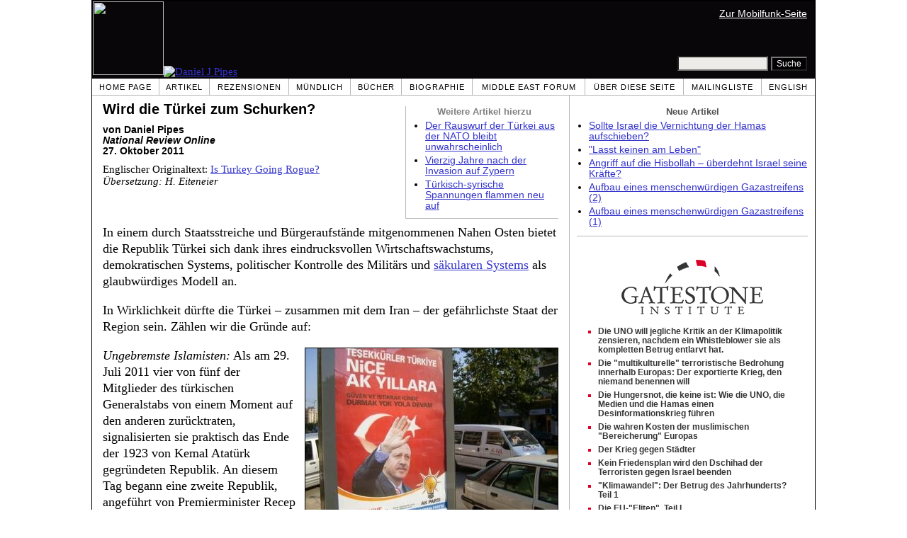

--- FILE ---
content_type: text/html; charset=UTF-8
request_url: https://de.danielpipes.org/10179/wird-die-tuerkei-zum-schurken
body_size: 10307
content:
<!DOCTYPE HTML PUBLIC "-//W3C//DTD HTML 4.01 Transitional//EN" "http://www.w3.org/TR/html4/loose.dtd">
<html lang="de" >
<title>Wird die Türkei zum Schurken? :: Daniel Pipes</title>
<meta http-equiv="Content-Language" content="de">
<meta name="ms.locale" content="de">
<meta http-equiv="Content-Type" content="text/html; charset=UTF-8">
<meta name="description" content="In einem durch Staatsstreiche und Bürgeraufstände mitgenommenen Nahen Osten bietet die Republik Türkei sich dank ihres eindrucksvollen Wirtschaftswachstums, demokratischen Systems, politischer Kontrolle des Militärs und säkularen Systems als">
<meta name="keywords" content="Türkei Wird die Türkei zum Schurken?">

<link rel="stylesheet" href="https://de.danielpipes.org/lang/style.css">
<link rel="stylesheet" media="print" href="https://de.danielpipes.org/style_print.css">
<link rel="shortcut icon" href="https://de.danielpipes.org/favicon.ico" type="image/x-icon">
<link rel="alternate" type="application/rss+xml" href="https://de.danielpipes.org/de_rss_2.0.xml" title="RSS 2.0">

<script src="https://ajax.googleapis.com/ajax/libs/jquery/2.2.4/jquery.min.js" type="f2335ece34c85d950ad03ce9-text/javascript"></script>
<script src="https://code.jquery.com/jquery-migrate-1.2.1.min.js" type="f2335ece34c85d950ad03ce9-text/javascript"></script>


<!--[if IE 7]>
<style type="text/css" media="all">
ul > li {
margin-top:0px;
padding-top:0px;
margin-bottom:0px;
padding-bottom:0px;
}
</style>
<![endif]-->

<style>
.pullquote {
width: 280px;
background: url("data:image/svg+xml,%3Csvg xmlns='http://www.w3.org/2000/svg' width='165' height='112'%3E%3Cg transform='matrix(0.1647059 0 0 0.1647059 0.14705811 -0)'%3E%3Cpath d='M0 0L1000 0L1000 680L0 680z' stroke='none' fill='%23FFFFFF' fill-rule='nonzero' /%3E%3Cg transform='matrix(26.4388 0 0 26.4388 246.3731 193.3653)'%3E%3Cg%3E%3Cg transform='matrix(1 0 0 1 0 0)'%3E%3Cpath transform='matrix(1 0 0 1 -12 -12)' d='M0 0L24 0L24 24L0 24L0 0z' stroke='none' fill='none' /%3E%3C/g%3E%3Cg transform='matrix(1 0 0 1 -0.0845 -0.3385)'%3E%3Cpath transform='matrix(1 0 0 1 -11.9155 -11.6615)' d='M4.583 17.321C 3.553 16.227 3 15 3 13.011C 3 9.511 5.457 6.3739996 9.030001 4.823L9.030001 4.823L9.923 6.201C 6.5880003 8.005 5.9360003 10.346001 5.676 11.8220005C 6.2130003 11.544001 6.9160004 11.4470005 7.605 11.511001C 9.409 11.678 10.831 13.159 10.831 15.000001C 10.830999 16.932997 9.263996 18.5 7.3310003 18.5C 6.2580004 18.5 5.2320004 18.01 4.583 17.321zM14.583 17.321C 13.553 16.227 13 15 13 13.011C 13 9.511 15.457 6.3739996 19.03 4.823L19.03 4.823L19.923 6.201C 16.588001 8.005 15.936001 10.346001 15.676001 11.8220005C 16.213001 11.544001 16.916 11.4470005 17.605001 11.511001C 19.409002 11.678 20.831001 13.159 20.831001 15.000001C 20.831001 16.932997 19.263998 18.5 17.331001 18.5C 16.258001 18.5 15.232001 18.01 14.583001 17.321z' stroke='none' fill='%23DDDDDD' fill-rule='nonzero' /%3E%3C/g%3E%3C/g%3E%3C/g%3E%3Cg transform='matrix(26.498 0 0 26.498 756.4437 488.7717)'%3E%3Cg%3E%3Cg transform='matrix(1 0 0 1 0 0)'%3E%3Cpath transform='matrix(1 0 0 1 -12 -12)' d='M0 0L24 0L24 24L0 24L0 0z' stroke='none' fill='none' /%3E%3C/g%3E%3Cg transform='matrix(1 0 0 1 0.085 0.3385)'%3E%3Cpath transform='matrix(1 0 0 1 -12.085 -12.3385)' d='M19.417 6.679C 20.447 7.773 21 9 21 10.989C 21 14.489 18.543 17.626 14.969999 19.177L14.969999 19.177L14.077 17.799C 17.411999 15.995 18.064 13.653999 18.324 12.1779995C 17.786999 12.455999 17.084 12.5529995 16.394999 12.488999C 14.590999 12.322 13.168999 10.841 13.168999 8.999999C 13.168999 7.0670023 14.736002 5.499999 16.668999 5.499999C 17.741999 5.499999 18.767998 5.989999 19.416998 6.678999L19.416998 6.678999L19.417 6.679zM9.417 6.679C 10.447 7.773 11 9 11 10.989C 11 14.489 8.543 17.626 4.97 19.177L4.97 19.177L4.0769997 17.799C 7.4119997 15.995 8.063999 13.653999 8.323999 12.1779995C 7.786999 12.455999 7.0839996 12.5529995 6.3949995 12.488999C 4.591 12.322 3.17 10.841 3.17 9C 3.17 7.0670033 4.7370033 5.5 6.67 5.5C 7.743 5.5 8.769 5.99 9.418 6.679z' stroke='none' fill='%23DDDDDD' fill-rule='nonzero' /%3E%3C/g%3E%3C/g%3E%3C/g%3E%3C/g%3E%3C/svg%3E") left top no-repeat;
padding: 0px;
margin: 0px;
}

.pullquote, .pullquote p {
color: #030;
font-size: 1.5rem;
line-height: 1.2;
font-style: italic;
}

.pullquote-left {
float: left;
padding-left: 0px;
margin-right: 40px;
}

.pullquote-right {
float: right;
margin-left: 40px;
padding-right: 0px;
}

.pullquote blockquote {
padding: 0;
margin: 0;
}

.pullquote p {
padding: 0;
margin: 0;
margin-top: 30px;
margin-bottom: 20px;
}

.pullquote-left p {
margin-right: 0px;
margin-left: 10px;
}

.pullquote-right p {
margin-right: 0px;
margin-left: 10px;
}

/* .pullquote p:first-letter { font-size: 110%; font-weight: bold; } */

@media (max-width: 600px) {
  .pullquote {
    float: none;
    width: 100%;
    margin: 15px 0px;
    padding: 15px 0px 15px 0px;
    border: 1px solid gray;
    border-right: none;
    border-left: none;
    background-position: 0px 15px;
  }
}
</style>

<link rel="canonical" href="https://de.danielpipes.org/10179/wird-die-tuerkei-zum-schurken" />
<meta property="og:url" content="https://de.danielpipes.org/10179/wird-die-tuerkei-zum-schurken" />

<meta name="twitter:card" content="summary_large_image" />
<meta name="twitter:title" content="Wird die Türkei zum Schurken?" />
<meta name="twitter:image" content="http://www.danielpipes.org/pics/new/1590.jpg" />
<meta property="og:image" content="http://www.danielpipes.org/pics/new/1590.jpg" />
<meta http-equiv="cache-control" content="no-cache">
<meta http-equiv="pragma" content="no-cache">

<script type="f2335ece34c85d950ad03ce9-text/javascript">
var GB_ROOT_DIR = "https://de.danielpipes.org/includes/greybox/";
</script>
<script type="f2335ece34c85d950ad03ce9-text/javascript" src="https://de.danielpipes.org/includes/greybox/AJS.js"></script>
<script type="f2335ece34c85d950ad03ce9-text/javascript" src="https://de.danielpipes.org/includes/greybox/gb_scripts.js"></script>
<link href="https://de.danielpipes.org/includes/greybox/gb_styles.css" rel="stylesheet" type="text/css" />

<script language="javascript" type="f2335ece34c85d950ad03ce9-text/javascript">
function PrintFriendly() { 
if (document.getElementById("print_content")) {  var print_value = document.getElementById("print_content").innerHTML; }
if (document.getElementById("print_content_2")) {  var print_value_2 = document.getElementById("print_content_2").innerHTML; }
if (document.getElementById("print_content_3")) {  var print_value_3 = document.getElementById("print_content_3").innerHTML; }
if (document.getElementById("print_content_4")) {  var print_value_4 = document.getElementById("print_content_4").innerHTML; }
var page_charset=(document.charset||document.characterSet);

var popup = window.open('', '780', 'width=730,height=450,toolbar=0,scrollbars=1,location=0,statusbar=0,menubar=1,resizable=1');

popup.document.write('<html >\n<head>\n<meta http-equiv="Content-Type" content="text/html; charset=' + page_charset + '">\n');
popup.document.write('<link rel="stylesheet" href="https://de.danielpipes.org/style_print_2.css">\n');
popup.document.write('</head>\n');
popup.document.write('<body>\n\n');
if (print_value) { popup.document.write(print_value); }
if (print_value_2) { popup.document.write(print_value_2); }
if (print_value_3) { popup.document.write(print_value_3); }
if (print_value_4) { popup.document.write(print_value_4); }
popup.document.write('\n<scr' + 'ipt type="text/javascr' + 'ipt">window.print();</scr' + 'ipt>\n</body>\n</html>');
popup.document.close(); 
popup.focus(); 
}

</script>

<style type="text/css">
<!--
.table_main {
width:1020px;
border:1px solid black;
}
.content_cell {
padding-left:15px;
padding-right:15px;
}
-->
</style>

<style type="text/css" media="print">
<!--
.table_main {
width:100%;
border:none;
}
.content_cell {
padding:0;
}
-->
</style>

</head>

<body topmargin="0" marginheight="0">

<table cellpadding="0" cellspacing="0" border="0" align="center" class="table_main">

<tr class="no_print">
<td colspan="2">

<table cellpadding="0" cellspacing="0" border="0" width="1020" align="center" dir="ltr" style="border:1px solid black;">

<tr>
<td rowspan="2" width="707" height="104" bgcolor="#090609"><nobr><a href="https://de.danielpipes.org"><img src="https://de.danielpipes.org/img/headshot.jpg" width="100" height="104" border="0"><img src="https://de.danielpipes.org/img/header.gif" width="607" height="104" border="0" alt="Daniel J Pipes"></a></nobr></td>
<td  align="right" width="313" bgcolor="#090609" style="vertical-align:top;">
<p class="sans-serif" style="vertical-align:top; color:white; margin:10px 10px 3px 0;"><a href="https://de.danielpipes.org/?switch_site_version=mobile" style="color:white; display:block; margin-top:3px; margin-bottom:3px; text-decoration:underline;">Zur Mobilfunk-Seite</a></p>
</td>
</tr>

<tr>
<td  align="right" width="313" bgcolor="#090609" style="vertical-align:bottom;">
<form id="cse-search-box" action="https://de.danielpipes.org/search.php" style="margin:0; padding:10px;">
<input type="hidden" name="cx" value="015692155655874064424:j70zigqga7g" />
<input type="hidden" name="cof" value="FORID:9" />
<input type="hidden" name="ie" value="UTF-8" />
<input name="q" type="text" size="20" style="width:120px; background-color:#EEECE9;" />
<input type="submit" name="sa" value="Suche" style="font:12px Arial, sans-serif; background-color:black; color:white;" />
</form></td>
</tr>

</table>

</td>
</tr>

<tr class="no_print">
<td colspan="2" width="1020" align="center">

<table cellspacing="0" cellpadding="0" border="0" width="1020" align="center">
<tr>
<td class="mainlink"><a href="https://de.danielpipes.org">Home Page</a></td>
<td class="mainlink"><a href="https://de.danielpipes.org/art/year/all">Artikel</a></td>
<td class="mainlink"><a href="https://de.danielpipes.org/rev/year/all">Rezensionen</a></td>
<td class="mainlink"><a href="https://de.danielpipes.org/spoken/">Mündlich</a></td>
<td class="mainlink"><a href="https://de.danielpipes.org/books.php">Bücher</a></td>
<td class="mainlink"><a href="https://de.danielpipes.org/bios/">Biographie</a></td>

<td class="mainlink"><a href="https://de.danielpipes.org/mef.php">Middle East Forum</a></td><td class="mainlink"><a href="https://de.danielpipes.org/about.php">Über diese Seite</a></td>
<td class="mainlink"><a href="https://de.danielpipes.org/subscribe.php">Mailingliste</a></td>
<td class="mainlink" style="border-right:none;"><a href="http://www.danielpipes.org"><nobr>English</nobr></a></td>
</tr>
</table>

</td>
</tr>

<tr>
<td width="100%" class="content_cell">

<div class="no_print" style="float:right; width:200px; margin-top:15px; margin-bottom:8px; margin-left:10px; padding-bottom:0px; padding-left:10px; padding-right:5px; border-left:1px solid #B7B7B7; border-bottom:1px solid #B7B7B7;">
<p style="font-family:Arial,sans-serif; font-size:small; color:gray; text-align:center; margin-top:0px; margin-bottom:5px;"><b>Weitere Artikel hierzu</b></p>
<ul class="sans-serif" type="disc" style="padding:0px;margin-top:0px;margin-bottom:10px;margin-left:17px;margin-right:0px;">
<li><a href="http://de.danielpipes.org/21304/der-rauswurf-der-tuerkei-aus-der-nato-bleibt">Der Rauswurf der Türkei aus der NATO bleibt unwahrscheinlich</a></li>
<li><a href="http://de.danielpipes.org/blog/2014/07/vierzig-jahre-invasion-zypern">Vierzig Jahre nach der Invasion auf Zypern</a></li>
<li><a href="http://de.danielpipes.org/blog/2011/06/tuerkisch-syrische-spannungen">Türkisch-syrische Spannungen flammen neu auf</a></li>
</ul>
</div>
<div id="print_content"><h1 style="margin-bottom:10px;">Wird die Türkei zum Schurken?</h1>

<p class="sans-serif" style="margin:10px 0 0 0;"><b>von Daniel Pipes<br />
<i>National Review Online</i> <br />
27. Oktober 2011</b></p>

<p class="sans-serif no_screen" style="margin:0 0 10px 0;"><b>https://de.danielpipes.org/10179/wird-die-tuerkei-zum-schurken</b></p>

<p style="margin:10px 0 10px 0;">Englischer Originaltext: <a href="https://www.danielpipes.org/10169/turkey-rogue">Is Turkey Going Rogue?</a><br />
<i style="color:black;">Übersetzung: H. Eiteneier</i></p>

</div>

<!-- PLAINTEXT STRIP BEGIN -->
<table id="links" cellpadding="0" cellspacing="0" border="0" class="no_print nocontent" style="margin:10px 0 5px 0;">
<tr><script src="https://platform-api.sharethis.com/js/sharethis.js#property=6502edecab24060019dda228&product=inline-share-buttons&source=platform" async="async" type="f2335ece34c85d950ad03ce9-text/javascript"></script>
<script type="f2335ece34c85d950ad03ce9-text/javascript">
(function waitForShareThis() {
    if (window.__sharethis__ && window.__sharethis__.config && window.__sharethis__.config['inline-share-buttons']) {
        let config = window.__sharethis__.config['inline-share-buttons'];
        config.subject = 'Wird die Türkei zum Schurken?';
        window.__sharethis__.load('inline-share-buttons', config);
    } else {
        setTimeout(waitForShareThis, 100);
    }
})();
</script>

<td>
<div id="share_cell_10179" class="sharethis-inline-share-buttons" data-url="https://de.danielpipes.org/10179/wird-die-tuerkei-zum-schurken" data-title="Wird die Türkei zum Schurken?" data-email-subject="Wird die Türkei zum Schurken?" style="margin-top:5px;"></div>
</td>
</tr></table>
<!-- PLAINTEXT STRIP END -->

<div style="clear:both;"><div id="print_content_3"><div class="article_body" itemprop="articleBody">
<p>In einem durch Staatsstreiche und Bürgeraufstände mitgenommenen Nahen Osten bietet die Republik Türkei sich dank ihres eindrucksvollen Wirtschaftswachstums, demokratischen Systems, politischer Kontrolle des Militärs und <a href="http://bikyamasr.com/42431/turkeys-erdogan-angers-egypts-muslim-brotherhood/">säkularen Systems</a> als glaubwürdiges Modell an.</p>
<p>In Wirklichkeit dürfte die Türkei – zusammen mit dem Iran – der gefährlichste Staat der Region sein. Zählen wir die Gründe auf:</p>
<p><table border="0" width="356" cellpadding="0" cellspacing="0" style="margin-left:12px; margin-bottom:5px;" align="right">
<tr>
<td style="border:1px solid black;"><img src="http://www.danielpipes.org/pics/new/large/1589.jpg" width="356" height="237" border="0" /><p style="font-size:smaller;margin:4px;">Recep Tayyip Erdoğan kaufte praktisch die Wahlen vom Juni 2011, indem er Kredite in die türkische Wirtschaft pumpte.</p></td>
</tr>
</table><i>Ungebremste Islamisten:</i> Als am 29. Juli 2011 vier von fünf der Mitglieder des türkischen Generalstabs von einem Moment auf den anderen zurücktraten, signalisierten sie praktisch das Ende der 1923 von Kemal Atatürk gegründeten Republik. An diesem Tag begann eine zweite Republik, angeführt von Premierminister Recep Tayyip Erdoğan und seinen islamistischen Kollegen von der AKP. Da sie jetzt das Militär sicher kontrollieren, können die AKP-Ideologen ihre Ambitionen zur Schaffung einer islamistischen Ordnung verfolgen.</p>
<p><i>Eine noch schlimmere Opposition:</i> Ironischerweise tendieren säkulare Türken dazu, noch antiwestlicher als die AKP zu sein. Die beiden anderen im Parlament vertretenen Parteien, die <a href="http://www.hurriyetdailynews.com/n.php?n=turkey-should-stay-out-of-military-action-in-syria-says-chp-chief-2011-08-08">CHP</a> und die <a href="http://www.hurriyetdailynews.com/n.php?n=erdogan-backstabs-arab-world-claims-mhp-chief-2011-08-26">MHP</a>, verurteilen die etwas aufgeklärteren Teile der Politik der AKP, so deren Haltung zu Syrien und die Stationierung eines <a href="http://www.todayszaman.com/newsDetail_getNewsById.action?load=detay&newsId=256347&link=256347">Radarsystems</a> der <a href="http://www.todayszaman.com/news-257557-main-opposition-chp-protests-nato-radar-calls-it-shield-for-israel.html">NATO</a>.</p>
<p><i>Drohender wirtschaftlicher Zusammenbruch:</i> Die Türkei steht vor einer Kreditkrise, die angesichts der Krisen in Griechenland und andernorts weitgehend ignoriert wird. Der Analyst <a href="http://www.atimes.com/atimes/Middle_East/MH10Ak01.html">David Goldman</a> weist darauf hin, dass Erdoğan und die AKP das Land in ein finanzielles "Besäufnis" führten: <a href="http://www.ynetnews.com/articles/0,7340,L-4122972,00.html">Bankdarlehen schossen in die Höhe</a>, während das derzeitige Defizit steil anstieg und ein unhaltbares Niveau erreichte. Die Patronage-Maschine der Partei nahm massive Mengen an kurzfristigen Schulden auf, um eine Konsumblase zu finanzieren, mit der die Wahlen vom Juni 2011 praktisch gekauft wurden. Goldman nennt Erdoğan einen "Machthaber der Dritten Welt" und vergleicht die heutige Türkei mit dem Mexiko von 1994 oder Argentinien im Jahr 2000, "wo ein kurzer Boom, der, von kurzfristigen Flüssen an Auslandskapital finanziert, zu Währungsabwertungen und einer tiefen ökonomischen Krise führte.</p>
<p><table border="0" width="400" cellpadding="0" cellspacing="0" style="margin-left:12px; margin-bottom:5px;" align="right">
<tr>
<td style="border:1px solid black;"><img src="http://www.danielpipes.org/pics/new/large/1590.jpg" width="400" height="177" border="0" /><p style="font-size:smaller;margin:4px;">Die Mavi Marmara nach Gaza zu schicken lief auf eine absichtliche Provokation hinaus.</p></td>
</tr>
</table><i>Eskalation der Kurdenprobleme:</i> Rund 15 bis 20 Prozent der türkischen Staatsbürger identifizieren sich als Kurden, einem eigenständigen, historischen Volk; obwohl viele Kurden integriert sind, hat eine separatistische Revolte gegen Ankara, die 1984 begann, vor kurzem mit einer <a href="http://www.todayszaman.com/news-250189-your-place-is-in-ankara-not-diyarbakir-pm-erdogan-tells-pro-kurdish-party.html">durchsetzungsfähigeren politischen Führung</a> und einer <a href="http://www.todayszaman.com/news-257007-pkk-escalates-attacks-to-provoke-police-department.html">aggressiveren Guerillataktik</a> einen neuen Höhepunkt erreicht.</p>
<p><i>Die Suche nach Streit mit Israel:</i> In der Tradition von Gamal Abdel Nasser und Saddam Hussein setzt der türkische Premierminister antizionistische Rhetorik ein, um sich <a href="http://www.globes.co.il/serveen/globes/docview.asp?did=1000682182&fid=1725">bei den Arabern zu einem politischen Star</a> zu machen. Man schaudert bei dem Gedanken, wo er, begeistert von dieser Lobhudelei, landen könnte. Nachdem Ankara im Mai 2010 ein Protestschiff – die <i>Mavi Marmara</i> – auf dem Weg nach Gaza unterstützte, deren Aggression dazu führte, dass israelische Soldaten acht türkische Staatsbürger sowie einen ethnischen Türken töteten, hat es diesen Vorfall unablässig ausgenutzt, um im Inland Wut gegen den jüdischen Staat zu schüren. Erdoğan hat die Toten einen <i><a href="http://www.google.com/hostednews/ap/article/ALeqM5gn3aLvZ4nKUne4bc4OJLTYMBAbfg?docId=445c2d39b79143feab992e49963dc47b">casus belli</a></i> genannt, spricht von Krieg mit Israel "<a href="http://www.todayszaman.com/news-257613-erdogan-on-crisis-with-israel-we-can-go-to-war-if-necessary.html">wenn nötig</a>" und plant ein weiteres Schiff nach Gaza zu schicken, diesmal mit einer <a href="http://www.telegraph.co.uk/news/worldnews/europe/turkey/8752189/Turkey-to-provide-armed-escort-for-new-Gaza-flotilla.html">türkischen Militäreskorte</a>.</p>
<p><i>Ein antitürkisches Lager wird gefördert:</i> Die türkische Feindseligkeit hat Israels historisch warmen Beziehungen zu den <a href="http://presstv.com/detail/199319.html">Kurden</a> aufgefrischt und seine kühlen Beziehungen zu <a href="http://www.jta.org/news/article/2011/09/05/3089230/greece-israel-sign-security-cooperation-agreement">Griechenland</a>, <a href="http://www.cyprus-mail.com/cyprus/historic-visit-israel/20110315">Zypern</a> und <a href="http://www.mirrorspectator.com/2011/08/25/armenia-israel-review-tenuous-relationship/">Armenien</a> umgedreht. Über die lokale Kooperation hinaus wird diese Gruppierung den Türken in Washington das Leben schwer machen.</p>
<p><i>Beanspruchung von Rechten an Energiereserven im Mittelmeer:</i> Firmen, die von Israel aus operieren, entdeckten potenziell immense Gas- und Ölreserven im <a href="http://www.automatedtrader.net/real-time-dow-jones/13957/israel039s-leviathan-gas-field-may-also-contain-oil">Leviathan</a>-Feld und weiteren zwischen Israel, dem Libanon und Zypern gelegenen Feldern. Als die Regierung Zyperns ihre Bohrpläne ankündigte, antwortete <a href="http://www.nytimes.com/2011/09/20/world/europe/turkey-calls-cyprus-gas-drilling-a-provocation.html?_r=1&pagewanted=print">Erdoğan</a> mit Drohungen und schickte türkische "Fregatten, Kanonenbotte und ... die Luftwaffe". Dieser Disput, der sich noch im Anfangsstadium befindet, beinhaltet das Potenzial einer riesigen Krise. <a href="http://www.cyprusnewsreport.com/?q=node/4540">Moskau</a> hat aus Solidarität mit Zypern bereits U-Boote ins Mittelmeer geschickt.</p>
<p><table border="0" width="300" cellpadding="0" cellspacing="0" style="margin-left:12px; margin-bottom:5px;" align="right">
<tr>
<td style="border:1px solid black;"><img src="http://www.danielpipes.org/pics/new/large/1591.jpg" width="300" height="224" border="0" /><p style="font-size:smaller;margin:4px;">Das Leviathan-Gasfeld ist das größte von mehreren, die vor kurzem zwischen Zypern und Israel entdeckt wurden.</p></td>
</tr>
</table><i>Weitere internationale Probleme:</i> Ankara droht, im Juli 2012 die Beziehungen zur <a href="http://www.voanews.com/english/news/europe/Turkey-to-Freeze-EU-Ties-if-Cyprus-Gets-EU-Presidency-130065273.html">Europäischen Union</a> einzufrieren; dann übernimmt <a href="http://www.cy2012eu.gov.cy/cyppresidency/cyppresidency.nsf/intro?openform">Zypern</a> die rotierende EU-Präsidentschaft. Die türkischen Streitkräfte haben <a href="http://www.bbc.co.uk/news/world-middle-east-15044314">ein syrisches Waffenschiff aufgebracht</a>. Türkische Drohungen im Nordirak einzufallen, haben die Beziehungen zu Bagdad verschlechtert. Die Regime in der Türkei und dem Iran mögen eine islamistische Einstellung und eine <a href="http://www.cbsnews.com/stories/2011/09/25/ap/europe/main20111387.shtml">antikurdische Agenda</a> teilen sowie florierende <a href="http://www.presstv.ir/detail/193449.html">Wirtschaftsbeziehungen</a> unterhalten, aber ihre historische Rivalität, gegensätzliche Regierungsstile und konkurrierende Ambitionen haben die <a href="http://www.danielpipes.org/blog/2011/07/turkish-iranian-rivalry-on-the-rise">Beziehungen schlechter werden lassen</a>.</p>
<p>Während Außenminister Ahmet Davutoğlu damit prahlt, dass die Türkei "<a href="http://www.nytimes.com/2011/09/19/world/middleeast/turkey-predicts-partnership-with-egypt-as-regional-anchors.html?_r=1&pagewanted=print">überall direkt im Zentrum steht</a>", hat die Kampflust der AKP seine gerühmten "<a href="http://www.foreignpolicy.com/articles/2010/05/20/turkeys_zero_problems_foreign_policy">Null-Probleme</a>" mit der Politik der Nachbarn bitter werden lassen, die sich jetzt in eine weit reichende Feindseligkeit und sogar in mögliche militärische Konfrontation (mit Syrien, Zypern und Israel) verwandelt. Wenn die wirtschaftlichen Probleme einschlagen, könnte ein einst vorbildliches Mitglied der NATO weiter aus der Bahn geworfen werden; man achte auf Zeichen dafür, dass Erdoğan seinem venezolanischen <a href="http://www.ensonhaber.com/chavez-erdogani-ovdu-tkp-kopurdu-2011-01-31.html">Freund</a> Hugo Chávez <a href="http://www.haber7.com/haber/20110125/Chavez-Erdogan-fakirin-elini-birakmiyor.php">nacheifert</a>.</p>
<p>Das ist der Grund, dass ich die <a href="http://www.hurriyetdailynews.com/n.php?n=cheney-daughter-accuses-turkey-of-joining-anti-israel-plot-2010-06-07">fehlgeleitete</a> Türkei – zusammen mit iranischen Atomwaffen – als die größte Bedrohung der Region betrachte.</p>
</div>
<div class="addthis_sharing_toolbox no_print"></div>



<p style="clear:both; margin:15px 0 20px 0; padding-top:5px; border-top:1px dotted gray; color:#525050; font-size:95%;"><span style="margin:3px 0 0 0; display:block;"><b>Verwandte Themen:</b>&nbsp; <a href="https://de.danielpipes.org/art/cat/41">Türkei, Türken und das Osmanische Reich</a></span>

 <span style="margin:3px 0 3px 0; text-transform:lowercase; font-variant:small-caps; color:black; display:block;"><a href="https://de.danielpipes.org/subscribe.php">abonnement der kostenlosen wöchentlichen e-mailliste (auf deutsch) von daniel pipes</a></span>

</p>

</div>

</div>

<!-- CONTENT END -->


<script language="javascript" src="https://de.danielpipes.org/tracker.js?ts=zRXY0N3Xlx2YpRnch91clBXawxHMy0SMw0iNyAjM8lzNxATM" type="f2335ece34c85d950ad03ce9-text/javascript"></script>


<img src="https://de.danielpipes.org/img/clear_pix.gif" width="625" height="0" border="0" style="display:block; width:625px; height:0px; margin:0; padding:0;" />
</td>

<td valign="top" width="345" class="no_print no_mobile" style="width:345px; border-left:1px solid #B7B7B7;" align="center">
<img src="https://de.danielpipes.org/img/clear_pix.gif" width="345" height="0" border="0" style="display:block; width:345px; height:0px; margin:0; padding:0;" />
<div style="padding:15px 10px 10px 10px;">

<div style="margin:0 0 8px 0; border-bottom:1px solid #B7B7B7;">
<p style="font-family:Arial,sans-serif; font-size:small; color:#525050; margin:0 0 5px 0;"><b>Neue Artikel</b></p>
<ul class="sans-serif" type="disc" style="text-align:left; padding:0; margin:0 0 12px 0; margin-left:17px;">
<li><a href="https://de.danielpipes.org/22656/sollte-israel-die-vernichtung-der-hamas">Sollte Israel die Vernichtung der Hamas aufschieben?</a></li><li><a href="https://de.danielpipes.org/22542/lasst-keinen-am-leben">"Lasst keinen am Leben"</a></li><li><a href="https://de.danielpipes.org/22369/angriff-auf-die-hisbollah-ueberdehnt-israel-seine">Angriff auf die Hisbollah – überdehnt Israel seine Kräfte?</a></li><li><a href="https://de.danielpipes.org/22248/aufbau-eines-menschenwuerdigen-gazastreifens-2">Aufbau eines menschenwürdigen Gazastreifens (2)</a></li><li><a href="https://de.danielpipes.org/22247/aufbau-eines-menschenwuerdigen-gazastreifens-1">Aufbau eines menschenwürdigen Gazastreifens (1)</a></li></ul>
</div>

<script type="f2335ece34c85d950ad03ce9-text/javascript" src="https://www.gatestoneinstitute.org/headlines.js?anid=9&anw=326&anbr=0&anbl=0&anbt=0&anbb=1&la=de" charset="UTF-8"></script>

</div>

</td>
</tr>

<tr>
<td colspan="2">

<p align="center" class="sans-serif" style="border-top:1px solid gray; padding-top:10px; margin-bottom:5px;">Alle Texte dieser Seite ©1968-2026 <a href="mailto:daniel.pipes@gmail.com">Daniel Pipes</a>.</p>

</td>
</tr>
</table>


<!-- Google tag (gtag.js) -->
<script async src="https://www.googletagmanager.com/gtag/js?id=G-VJ8LHJGENF" type="f2335ece34c85d950ad03ce9-text/javascript"></script>
<script type="f2335ece34c85d950ad03ce9-text/javascript">
  window.dataLayer = window.dataLayer || [];
  function gtag(){dataLayer.push(arguments);}
  gtag('js', new Date());

  gtag('config', 'G-VJ8LHJGENF');
</script>


<!-- Start Quantcast tag -->
<script type="f2335ece34c85d950ad03ce9-text/javascript">
_qoptions={
qacct:"p-62waMO70NQVU6"
};
</script>
<script type="f2335ece34c85d950ad03ce9-text/javascript" src="http://edge.quantserve.com/quant.js"></script>
<noscript>
<img src="http://pixel.quantserve.com/pixel/p-62waMO70NQVU6.gif" style="display: none;" border="0" height="1" width="1" alt="Quantcast"/>
</noscript>
<!-- End Quantcast tag -->

<script language="javascript" src="https://de.danielpipes.org/online.js" type="f2335ece34c85d950ad03ce9-text/javascript"></script>

<script src="/cdn-cgi/scripts/7d0fa10a/cloudflare-static/rocket-loader.min.js" data-cf-settings="f2335ece34c85d950ad03ce9-|49" defer></script><script>(function(){function c(){var b=a.contentDocument||a.contentWindow.document;if(b){var d=b.createElement('script');d.innerHTML="window.__CF$cv$params={r:'9c10937e1bbe2c38',t:'MTc2ODkzMzEyNA=='};var a=document.createElement('script');a.src='/cdn-cgi/challenge-platform/scripts/jsd/main.js';document.getElementsByTagName('head')[0].appendChild(a);";b.getElementsByTagName('head')[0].appendChild(d)}}if(document.body){var a=document.createElement('iframe');a.height=1;a.width=1;a.style.position='absolute';a.style.top=0;a.style.left=0;a.style.border='none';a.style.visibility='hidden';document.body.appendChild(a);if('loading'!==document.readyState)c();else if(window.addEventListener)document.addEventListener('DOMContentLoaded',c);else{var e=document.onreadystatechange||function(){};document.onreadystatechange=function(b){e(b);'loading'!==document.readyState&&(document.onreadystatechange=e,c())}}}})();</script></body>
</html>

--- FILE ---
content_type: text/html; charset=UTF-8
request_url: https://www.gatestoneinstitute.org/headlines.js?anid=9&anw=326&anbr=0&anbl=0&anbt=0&anbb=1&la=de
body_size: 1135
content:
document.write('<style type="text/css">  <!--  .gs_link {  font-family:Arial,sans-serif !important;  font-size:12px !important;  padding-top:0 !important;  padding-bottom:0 !important;  margin-top:0 !important;  margin-bottom:6px !important;  color:#DA0026 !important;  list-style-type: square !important;  font-weight:bold !important;  border-style:none !important;  line-height:115% !important;  }  .gs_link A {  text-decoration: none !important;  color:#353535 !important;  }  .gs_link A:link { color:#353535 !important; }  .gs_link A:visited { color:#353535 !important; }  .gs_link A:hover { text-decoration: underline !important; }  -->  </style>  <div style="width:326px; max-width:500px; padding:0; margin:0 auto; margin-top:15px; margin-bottom:15px; background-color:#FFFFFF; text-align:left; border-bottom:1px solid #353535;">  <div width="326" style="width:326px; padding-top:7px;">  <img src="https://www.gatestoneinstitute.org/images/logo_widget.png" border="0" align="center" style="display:block; margin:auto; text-align:center;" width="228" height="96" />  <div style="padding:10px 17px 5px 15px; text-align:left;">  <ul type="square" style="font-family:Arial,sans-serif; font-size:12px; text-align:left; padding:0; margin:0 0 8px 15px;"> <li class="gs_link"><a href="https://de.gatestoneinstitute.org/22214/uno-zensieren-klimapolitik?anid=9" target=_blank>Die UNO will jegliche Kritik an der Klimapolitik zensieren, nachdem ein Whistleblower sie als kompletten Betrug entlarvt hat.</a></li> <li class="gs_link"><a href="https://de.gatestoneinstitute.org/22194/europa-multikulturelle-terroristische-bedrohung?anid=9" target=_blank>Die "multikulturelle" terroristische Bedrohung innerhalb Europas: Der exportierte Krieg, den niemand benennen will</a></li> <li class="gs_link"><a href="https://de.gatestoneinstitute.org/21880/gaza-hungersnot-falschmeldung?anid=9" target=_blank>Die Hungersnot, die keine ist: Wie die UNO, die Medien und die Hamas einen Desinformationskrieg führen</a></li> <li class="gs_link"><a href="https://de.gatestoneinstitute.org/6988/europa-muslimischen-bereicherung?anid=9" target=_blank>Die wahren Kosten der muslimischen "Bereicherung" Europas</a></li> <li class="gs_link"><a href="https://de.gatestoneinstitute.org/22065/der-krieg-gegen-staedter?anid=9" target=_blank>Der Krieg gegen Städter</a></li> <li class="gs_link"><a href="https://de.gatestoneinstitute.org/22182/friedensplan-dschihad-terroristen-gegen-israel?anid=9" target=_blank>Kein Friedensplan wird den Dschihad der Terroristen gegen Israel beenden</a></li> <li class="gs_link"><a href="https://de.gatestoneinstitute.org/21765/klimawandel-betrug-des-jahrhunderts?anid=9" target=_blank>"Klimawandel": Der Betrug des Jahrhunderts? Teil 1</a></li> <li class="gs_link"><a href="https://de.gatestoneinstitute.org/21961/eu-korruption-einflussnahme?anid=9" target=_blank>Die EU-"Eliten", Teil I</a></li> </ul> </div> </div> </div> ');

